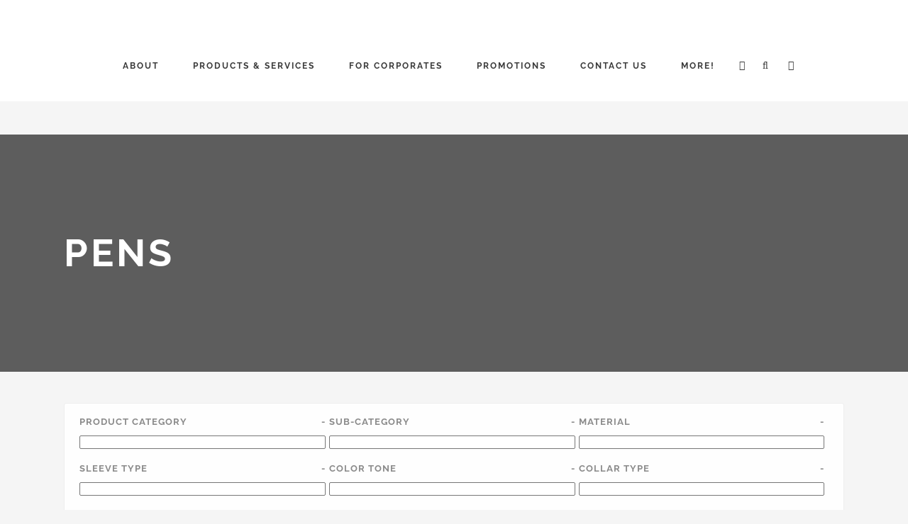

--- FILE ---
content_type: text/plain
request_url: https://www.google-analytics.com/j/collect?v=1&_v=j102&aip=1&a=1376792874&t=pageview&_s=1&dl=https%3A%2F%2Fwww.newsyprints.com.sg%2Fproduct-tag%2Fpens%2F&ul=en-us%40posix&dt=Tag%3A%20Pens%20-%20NEWSY%20PRINTS&sr=1280x720&vp=1280x720&_u=YEBAAEABAAAAACAAI~&jid=712358&gjid=1734341994&cid=1133085173.1769179707&tid=UA-165888980-1&_gid=80447222.1769179707&_r=1&_slc=1&z=1651505319
body_size: -452
content:
2,cG-TVXRGZBGHD